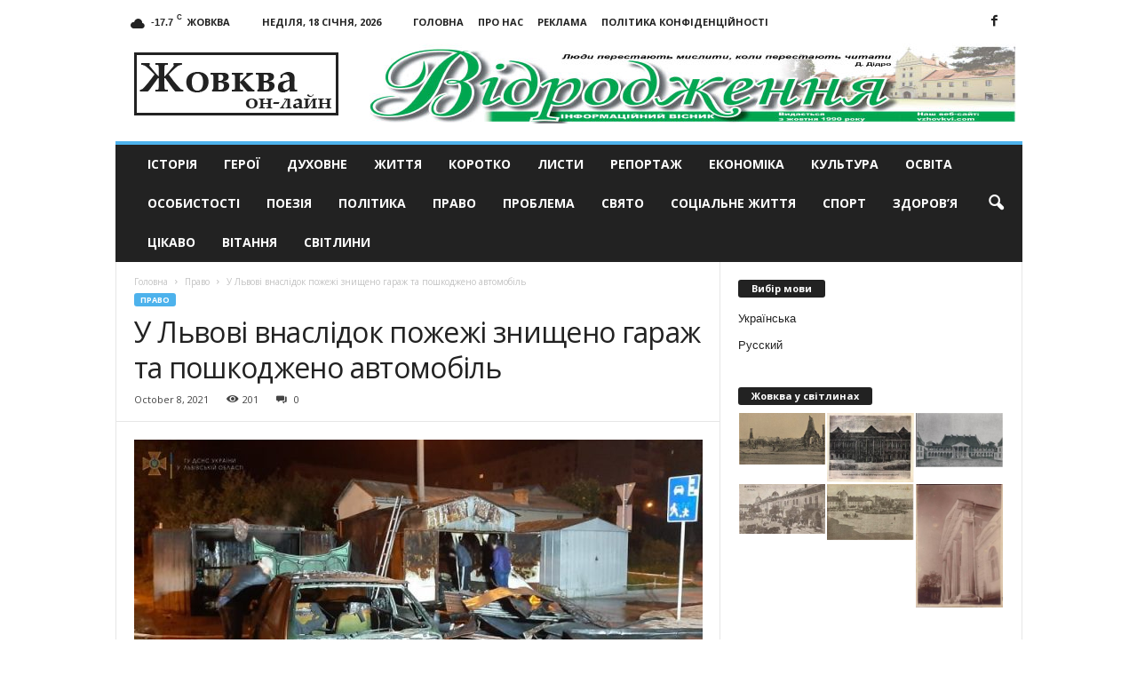

--- FILE ---
content_type: text/html; charset=UTF-8
request_url: https://vzhovkvi.com/police/u-lvovi-vnaslidok-pozhezhi-znyshcheno-harazh-ta-poshkodzheno-avtomobil.html
body_size: 18788
content:
<!doctype html >
<!--[if IE 8]>    <html class="ie8" lang="uk"> <![endif]-->
<!--[if IE 9]>    <html class="ie9" lang="uk"> <![endif]-->
<!--[if gt IE 8]><!--> <html lang="uk"> <!--<![endif]-->
<head>
    <title>У Львові внаслідок пожежі знищено гараж та пошкоджено автомобіль | Жовква он-лайн - актуальні новини</title>
    <meta charset="UTF-8" />
    <meta name="viewport" content="width=device-width, initial-scale=1.0">
    <meta name="google-site-verification" content="OtcI_4uCzehYe1RW0eh8VRy6ia1FYIc5iKEgTYBDy-4" />
	<meta name="yandex-verification" content="6e9b5832b73c3c1b" />
    <link rel="pingback" href="https://vzhovkvi.com/xmlrpc.php" />
    <script async src="https://www.googletagmanager.com/gtag/js?id=UA-29716792-12"></script>
    <script>
      window.dataLayer = window.dataLayer || [];
      function gtag(){dataLayer.push(arguments);}
      gtag('js', new Date());
    
      gtag('config', 'UA-29716792-12');
    </script>

    <meta name='robots' content='max-image-preview:large' />
	<style>img:is([sizes="auto" i], [sizes^="auto," i]) { contain-intrinsic-size: 3000px 1500px }</style>
	<meta property="og:image" content="https://vzhovkvi.com/wp-content/uploads/2021/10/244383778_4452347901513342_1855148251544299923_n.jpg" /><meta name="author" content="Марченко Ігор">
<link rel="icon" type="image/png" href="https://vzhovkvi.com/wp-content/uploads/2017/01/Untitled-1-300x266.jpg"><link rel='dns-prefetch' href='//fonts.googleapis.com' />
<link rel="alternate" type="application/rss+xml" title="Жовква он-лайн - актуальні новини &raquo; стрічка" href="https://vzhovkvi.com/feed" />
<link rel="alternate" type="application/rss+xml" title="Жовква он-лайн - актуальні новини &raquo; Канал коментарів" href="https://vzhovkvi.com/comments/feed" />
<script type="text/javascript">
/* <![CDATA[ */
window._wpemojiSettings = {"baseUrl":"https:\/\/s.w.org\/images\/core\/emoji\/16.0.1\/72x72\/","ext":".png","svgUrl":"https:\/\/s.w.org\/images\/core\/emoji\/16.0.1\/svg\/","svgExt":".svg","source":{"concatemoji":"https:\/\/vzhovkvi.com\/wp-includes\/js\/wp-emoji-release.min.js?ver=6.8.3"}};
/*! This file is auto-generated */
!function(s,n){var o,i,e;function c(e){try{var t={supportTests:e,timestamp:(new Date).valueOf()};sessionStorage.setItem(o,JSON.stringify(t))}catch(e){}}function p(e,t,n){e.clearRect(0,0,e.canvas.width,e.canvas.height),e.fillText(t,0,0);var t=new Uint32Array(e.getImageData(0,0,e.canvas.width,e.canvas.height).data),a=(e.clearRect(0,0,e.canvas.width,e.canvas.height),e.fillText(n,0,0),new Uint32Array(e.getImageData(0,0,e.canvas.width,e.canvas.height).data));return t.every(function(e,t){return e===a[t]})}function u(e,t){e.clearRect(0,0,e.canvas.width,e.canvas.height),e.fillText(t,0,0);for(var n=e.getImageData(16,16,1,1),a=0;a<n.data.length;a++)if(0!==n.data[a])return!1;return!0}function f(e,t,n,a){switch(t){case"flag":return n(e,"\ud83c\udff3\ufe0f\u200d\u26a7\ufe0f","\ud83c\udff3\ufe0f\u200b\u26a7\ufe0f")?!1:!n(e,"\ud83c\udde8\ud83c\uddf6","\ud83c\udde8\u200b\ud83c\uddf6")&&!n(e,"\ud83c\udff4\udb40\udc67\udb40\udc62\udb40\udc65\udb40\udc6e\udb40\udc67\udb40\udc7f","\ud83c\udff4\u200b\udb40\udc67\u200b\udb40\udc62\u200b\udb40\udc65\u200b\udb40\udc6e\u200b\udb40\udc67\u200b\udb40\udc7f");case"emoji":return!a(e,"\ud83e\udedf")}return!1}function g(e,t,n,a){var r="undefined"!=typeof WorkerGlobalScope&&self instanceof WorkerGlobalScope?new OffscreenCanvas(300,150):s.createElement("canvas"),o=r.getContext("2d",{willReadFrequently:!0}),i=(o.textBaseline="top",o.font="600 32px Arial",{});return e.forEach(function(e){i[e]=t(o,e,n,a)}),i}function t(e){var t=s.createElement("script");t.src=e,t.defer=!0,s.head.appendChild(t)}"undefined"!=typeof Promise&&(o="wpEmojiSettingsSupports",i=["flag","emoji"],n.supports={everything:!0,everythingExceptFlag:!0},e=new Promise(function(e){s.addEventListener("DOMContentLoaded",e,{once:!0})}),new Promise(function(t){var n=function(){try{var e=JSON.parse(sessionStorage.getItem(o));if("object"==typeof e&&"number"==typeof e.timestamp&&(new Date).valueOf()<e.timestamp+604800&&"object"==typeof e.supportTests)return e.supportTests}catch(e){}return null}();if(!n){if("undefined"!=typeof Worker&&"undefined"!=typeof OffscreenCanvas&&"undefined"!=typeof URL&&URL.createObjectURL&&"undefined"!=typeof Blob)try{var e="postMessage("+g.toString()+"("+[JSON.stringify(i),f.toString(),p.toString(),u.toString()].join(",")+"));",a=new Blob([e],{type:"text/javascript"}),r=new Worker(URL.createObjectURL(a),{name:"wpTestEmojiSupports"});return void(r.onmessage=function(e){c(n=e.data),r.terminate(),t(n)})}catch(e){}c(n=g(i,f,p,u))}t(n)}).then(function(e){for(var t in e)n.supports[t]=e[t],n.supports.everything=n.supports.everything&&n.supports[t],"flag"!==t&&(n.supports.everythingExceptFlag=n.supports.everythingExceptFlag&&n.supports[t]);n.supports.everythingExceptFlag=n.supports.everythingExceptFlag&&!n.supports.flag,n.DOMReady=!1,n.readyCallback=function(){n.DOMReady=!0}}).then(function(){return e}).then(function(){var e;n.supports.everything||(n.readyCallback(),(e=n.source||{}).concatemoji?t(e.concatemoji):e.wpemoji&&e.twemoji&&(t(e.twemoji),t(e.wpemoji)))}))}((window,document),window._wpemojiSettings);
/* ]]> */
</script>
<style id='wp-emoji-styles-inline-css' type='text/css'>

	img.wp-smiley, img.emoji {
		display: inline !important;
		border: none !important;
		box-shadow: none !important;
		height: 1em !important;
		width: 1em !important;
		margin: 0 0.07em !important;
		vertical-align: -0.1em !important;
		background: none !important;
		padding: 0 !important;
	}
</style>
<link rel='stylesheet' id='wp-block-library-css' href='https://vzhovkvi.com/wp-includes/css/dist/block-library/style.min.css?ver=6.8.3' type='text/css' media='all' />
<style id='classic-theme-styles-inline-css' type='text/css'>
/*! This file is auto-generated */
.wp-block-button__link{color:#fff;background-color:#32373c;border-radius:9999px;box-shadow:none;text-decoration:none;padding:calc(.667em + 2px) calc(1.333em + 2px);font-size:1.125em}.wp-block-file__button{background:#32373c;color:#fff;text-decoration:none}
</style>
<style id='global-styles-inline-css' type='text/css'>
:root{--wp--preset--aspect-ratio--square: 1;--wp--preset--aspect-ratio--4-3: 4/3;--wp--preset--aspect-ratio--3-4: 3/4;--wp--preset--aspect-ratio--3-2: 3/2;--wp--preset--aspect-ratio--2-3: 2/3;--wp--preset--aspect-ratio--16-9: 16/9;--wp--preset--aspect-ratio--9-16: 9/16;--wp--preset--color--black: #000000;--wp--preset--color--cyan-bluish-gray: #abb8c3;--wp--preset--color--white: #ffffff;--wp--preset--color--pale-pink: #f78da7;--wp--preset--color--vivid-red: #cf2e2e;--wp--preset--color--luminous-vivid-orange: #ff6900;--wp--preset--color--luminous-vivid-amber: #fcb900;--wp--preset--color--light-green-cyan: #7bdcb5;--wp--preset--color--vivid-green-cyan: #00d084;--wp--preset--color--pale-cyan-blue: #8ed1fc;--wp--preset--color--vivid-cyan-blue: #0693e3;--wp--preset--color--vivid-purple: #9b51e0;--wp--preset--gradient--vivid-cyan-blue-to-vivid-purple: linear-gradient(135deg,rgba(6,147,227,1) 0%,rgb(155,81,224) 100%);--wp--preset--gradient--light-green-cyan-to-vivid-green-cyan: linear-gradient(135deg,rgb(122,220,180) 0%,rgb(0,208,130) 100%);--wp--preset--gradient--luminous-vivid-amber-to-luminous-vivid-orange: linear-gradient(135deg,rgba(252,185,0,1) 0%,rgba(255,105,0,1) 100%);--wp--preset--gradient--luminous-vivid-orange-to-vivid-red: linear-gradient(135deg,rgba(255,105,0,1) 0%,rgb(207,46,46) 100%);--wp--preset--gradient--very-light-gray-to-cyan-bluish-gray: linear-gradient(135deg,rgb(238,238,238) 0%,rgb(169,184,195) 100%);--wp--preset--gradient--cool-to-warm-spectrum: linear-gradient(135deg,rgb(74,234,220) 0%,rgb(151,120,209) 20%,rgb(207,42,186) 40%,rgb(238,44,130) 60%,rgb(251,105,98) 80%,rgb(254,248,76) 100%);--wp--preset--gradient--blush-light-purple: linear-gradient(135deg,rgb(255,206,236) 0%,rgb(152,150,240) 100%);--wp--preset--gradient--blush-bordeaux: linear-gradient(135deg,rgb(254,205,165) 0%,rgb(254,45,45) 50%,rgb(107,0,62) 100%);--wp--preset--gradient--luminous-dusk: linear-gradient(135deg,rgb(255,203,112) 0%,rgb(199,81,192) 50%,rgb(65,88,208) 100%);--wp--preset--gradient--pale-ocean: linear-gradient(135deg,rgb(255,245,203) 0%,rgb(182,227,212) 50%,rgb(51,167,181) 100%);--wp--preset--gradient--electric-grass: linear-gradient(135deg,rgb(202,248,128) 0%,rgb(113,206,126) 100%);--wp--preset--gradient--midnight: linear-gradient(135deg,rgb(2,3,129) 0%,rgb(40,116,252) 100%);--wp--preset--font-size--small: 13px;--wp--preset--font-size--medium: 20px;--wp--preset--font-size--large: 36px;--wp--preset--font-size--x-large: 42px;--wp--preset--spacing--20: 0.44rem;--wp--preset--spacing--30: 0.67rem;--wp--preset--spacing--40: 1rem;--wp--preset--spacing--50: 1.5rem;--wp--preset--spacing--60: 2.25rem;--wp--preset--spacing--70: 3.38rem;--wp--preset--spacing--80: 5.06rem;--wp--preset--shadow--natural: 6px 6px 9px rgba(0, 0, 0, 0.2);--wp--preset--shadow--deep: 12px 12px 50px rgba(0, 0, 0, 0.4);--wp--preset--shadow--sharp: 6px 6px 0px rgba(0, 0, 0, 0.2);--wp--preset--shadow--outlined: 6px 6px 0px -3px rgba(255, 255, 255, 1), 6px 6px rgba(0, 0, 0, 1);--wp--preset--shadow--crisp: 6px 6px 0px rgba(0, 0, 0, 1);}:where(.is-layout-flex){gap: 0.5em;}:where(.is-layout-grid){gap: 0.5em;}body .is-layout-flex{display: flex;}.is-layout-flex{flex-wrap: wrap;align-items: center;}.is-layout-flex > :is(*, div){margin: 0;}body .is-layout-grid{display: grid;}.is-layout-grid > :is(*, div){margin: 0;}:where(.wp-block-columns.is-layout-flex){gap: 2em;}:where(.wp-block-columns.is-layout-grid){gap: 2em;}:where(.wp-block-post-template.is-layout-flex){gap: 1.25em;}:where(.wp-block-post-template.is-layout-grid){gap: 1.25em;}.has-black-color{color: var(--wp--preset--color--black) !important;}.has-cyan-bluish-gray-color{color: var(--wp--preset--color--cyan-bluish-gray) !important;}.has-white-color{color: var(--wp--preset--color--white) !important;}.has-pale-pink-color{color: var(--wp--preset--color--pale-pink) !important;}.has-vivid-red-color{color: var(--wp--preset--color--vivid-red) !important;}.has-luminous-vivid-orange-color{color: var(--wp--preset--color--luminous-vivid-orange) !important;}.has-luminous-vivid-amber-color{color: var(--wp--preset--color--luminous-vivid-amber) !important;}.has-light-green-cyan-color{color: var(--wp--preset--color--light-green-cyan) !important;}.has-vivid-green-cyan-color{color: var(--wp--preset--color--vivid-green-cyan) !important;}.has-pale-cyan-blue-color{color: var(--wp--preset--color--pale-cyan-blue) !important;}.has-vivid-cyan-blue-color{color: var(--wp--preset--color--vivid-cyan-blue) !important;}.has-vivid-purple-color{color: var(--wp--preset--color--vivid-purple) !important;}.has-black-background-color{background-color: var(--wp--preset--color--black) !important;}.has-cyan-bluish-gray-background-color{background-color: var(--wp--preset--color--cyan-bluish-gray) !important;}.has-white-background-color{background-color: var(--wp--preset--color--white) !important;}.has-pale-pink-background-color{background-color: var(--wp--preset--color--pale-pink) !important;}.has-vivid-red-background-color{background-color: var(--wp--preset--color--vivid-red) !important;}.has-luminous-vivid-orange-background-color{background-color: var(--wp--preset--color--luminous-vivid-orange) !important;}.has-luminous-vivid-amber-background-color{background-color: var(--wp--preset--color--luminous-vivid-amber) !important;}.has-light-green-cyan-background-color{background-color: var(--wp--preset--color--light-green-cyan) !important;}.has-vivid-green-cyan-background-color{background-color: var(--wp--preset--color--vivid-green-cyan) !important;}.has-pale-cyan-blue-background-color{background-color: var(--wp--preset--color--pale-cyan-blue) !important;}.has-vivid-cyan-blue-background-color{background-color: var(--wp--preset--color--vivid-cyan-blue) !important;}.has-vivid-purple-background-color{background-color: var(--wp--preset--color--vivid-purple) !important;}.has-black-border-color{border-color: var(--wp--preset--color--black) !important;}.has-cyan-bluish-gray-border-color{border-color: var(--wp--preset--color--cyan-bluish-gray) !important;}.has-white-border-color{border-color: var(--wp--preset--color--white) !important;}.has-pale-pink-border-color{border-color: var(--wp--preset--color--pale-pink) !important;}.has-vivid-red-border-color{border-color: var(--wp--preset--color--vivid-red) !important;}.has-luminous-vivid-orange-border-color{border-color: var(--wp--preset--color--luminous-vivid-orange) !important;}.has-luminous-vivid-amber-border-color{border-color: var(--wp--preset--color--luminous-vivid-amber) !important;}.has-light-green-cyan-border-color{border-color: var(--wp--preset--color--light-green-cyan) !important;}.has-vivid-green-cyan-border-color{border-color: var(--wp--preset--color--vivid-green-cyan) !important;}.has-pale-cyan-blue-border-color{border-color: var(--wp--preset--color--pale-cyan-blue) !important;}.has-vivid-cyan-blue-border-color{border-color: var(--wp--preset--color--vivid-cyan-blue) !important;}.has-vivid-purple-border-color{border-color: var(--wp--preset--color--vivid-purple) !important;}.has-vivid-cyan-blue-to-vivid-purple-gradient-background{background: var(--wp--preset--gradient--vivid-cyan-blue-to-vivid-purple) !important;}.has-light-green-cyan-to-vivid-green-cyan-gradient-background{background: var(--wp--preset--gradient--light-green-cyan-to-vivid-green-cyan) !important;}.has-luminous-vivid-amber-to-luminous-vivid-orange-gradient-background{background: var(--wp--preset--gradient--luminous-vivid-amber-to-luminous-vivid-orange) !important;}.has-luminous-vivid-orange-to-vivid-red-gradient-background{background: var(--wp--preset--gradient--luminous-vivid-orange-to-vivid-red) !important;}.has-very-light-gray-to-cyan-bluish-gray-gradient-background{background: var(--wp--preset--gradient--very-light-gray-to-cyan-bluish-gray) !important;}.has-cool-to-warm-spectrum-gradient-background{background: var(--wp--preset--gradient--cool-to-warm-spectrum) !important;}.has-blush-light-purple-gradient-background{background: var(--wp--preset--gradient--blush-light-purple) !important;}.has-blush-bordeaux-gradient-background{background: var(--wp--preset--gradient--blush-bordeaux) !important;}.has-luminous-dusk-gradient-background{background: var(--wp--preset--gradient--luminous-dusk) !important;}.has-pale-ocean-gradient-background{background: var(--wp--preset--gradient--pale-ocean) !important;}.has-electric-grass-gradient-background{background: var(--wp--preset--gradient--electric-grass) !important;}.has-midnight-gradient-background{background: var(--wp--preset--gradient--midnight) !important;}.has-small-font-size{font-size: var(--wp--preset--font-size--small) !important;}.has-medium-font-size{font-size: var(--wp--preset--font-size--medium) !important;}.has-large-font-size{font-size: var(--wp--preset--font-size--large) !important;}.has-x-large-font-size{font-size: var(--wp--preset--font-size--x-large) !important;}
:where(.wp-block-post-template.is-layout-flex){gap: 1.25em;}:where(.wp-block-post-template.is-layout-grid){gap: 1.25em;}
:where(.wp-block-columns.is-layout-flex){gap: 2em;}:where(.wp-block-columns.is-layout-grid){gap: 2em;}
:root :where(.wp-block-pullquote){font-size: 1.5em;line-height: 1.6;}
</style>
<link rel='stylesheet' id='google_font_open_sans-css' href='https://fonts.googleapis.com/css?family=Open+Sans%3A300%2C400%2C600%2C700&#038;ver=6.8.3' type='text/css' media='all' />
<link rel='stylesheet' id='google_font_roboto_cond-css' href='https://fonts.googleapis.com/css?family=Roboto%3A400%2C300%2C700%2C700italic%2C400italic%2C300italic&#038;ver=6.8.3' type='text/css' media='all' />
<link rel='stylesheet' id='js_composer_front-css' href='https://vzhovkvi.com/wp-content/plugins/js_composer/assets/css/js_composer.min.css?ver=8.0.1' type='text/css' media='all' />
<link rel='stylesheet' id='td-theme-css' href='https://vzhovkvi.com/wp-content/themes/Newsmag/style.css?ver=3.3' type='text/css' media='all' />
<script type="text/javascript" src="https://vzhovkvi.com/wp-includes/js/jquery/jquery.min.js?ver=3.7.1" id="jquery-core-js"></script>
<script type="text/javascript" src="https://vzhovkvi.com/wp-includes/js/jquery/jquery-migrate.min.js?ver=3.4.1" id="jquery-migrate-js"></script>
<script></script><link rel="https://api.w.org/" href="https://vzhovkvi.com/wp-json/" /><link rel="alternate" title="JSON" type="application/json" href="https://vzhovkvi.com/wp-json/wp/v2/posts/19683" /><link rel="EditURI" type="application/rsd+xml" title="RSD" href="https://vzhovkvi.com/xmlrpc.php?rsd" />
<meta name="generator" content="WordPress 6.8.3" />
<link rel="canonical" href="https://vzhovkvi.com/police/u-lvovi-vnaslidok-pozhezhi-znyshcheno-harazh-ta-poshkodzheno-avtomobil.html" />
<link rel='shortlink' href='https://vzhovkvi.com/?p=19683' />
<link rel="alternate" title="oEmbed (JSON)" type="application/json+oembed" href="https://vzhovkvi.com/wp-json/oembed/1.0/embed?url=https%3A%2F%2Fvzhovkvi.com%2Fpolice%2Fu-lvovi-vnaslidok-pozhezhi-znyshcheno-harazh-ta-poshkodzheno-avtomobil.html" />
<link rel="alternate" title="oEmbed (XML)" type="text/xml+oembed" href="https://vzhovkvi.com/wp-json/oembed/1.0/embed?url=https%3A%2F%2Fvzhovkvi.com%2Fpolice%2Fu-lvovi-vnaslidok-pozhezhi-znyshcheno-harazh-ta-poshkodzheno-avtomobil.html&#038;format=xml" />
<style type="text/css">
.qtranxs_flag_ua {background-image: url(https://vzhovkvi.com/wp-content/plugins/qtranslate-x/flags/ua.png); background-repeat: no-repeat;}
.qtranxs_flag_ru {background-image: url(https://vzhovkvi.com/wp-content/plugins/qtranslate-x/flags/ru.png); background-repeat: no-repeat;}
</style>
<link hreflang="uk" href="https://vzhovkvi.com/uk/police/u-lvovi-vnaslidok-pozhezhi-znyshcheno-harazh-ta-poshkodzheno-avtomobil.html" rel="alternate" />
<link hreflang="ru" href="https://vzhovkvi.com/ru/police/u-lvovi-vnaslidok-pozhezhi-znyshcheno-harazh-ta-poshkodzheno-avtomobil.html" rel="alternate" />
<link hreflang="x-default" href="https://vzhovkvi.com/police/u-lvovi-vnaslidok-pozhezhi-znyshcheno-harazh-ta-poshkodzheno-avtomobil.html" rel="alternate" />
<meta name="generator" content="qTranslate-X 3.4.6.8" />
<!--[if lt IE 9]><script src="https://html5shim.googlecode.com/svn/trunk/html5.js"></script><![endif]-->
    <meta name="generator" content="Powered by WPBakery Page Builder - drag and drop page builder for WordPress."/>

<!-- JS generated by theme -->

<script>
    
    

	    var tdBlocksArray = []; //here we store all the items for the current page

	    //td_block class - each ajax block uses a object of this class for requests
	    function tdBlock() {
		    this.id = '';
		    this.block_type = 1; //block type id (1-234 etc)
		    this.atts = '';
		    this.td_column_number = '';
		    this.td_current_page = 1; //
		    this.post_count = 0; //from wp
		    this.found_posts = 0; //from wp
		    this.max_num_pages = 0; //from wp
		    this.td_filter_value = ''; //current live filter value
		    this.is_ajax_running = false;
		    this.td_user_action = ''; // load more or infinite loader (used by the animation)
		    this.header_color = '';
		    this.ajax_pagination_infinite_stop = ''; //show load more at page x
	    }


        // td_js_generator - mini detector
        (function(){
            var htmlTag = document.getElementsByTagName("html")[0];

            if ( navigator.userAgent.indexOf("MSIE 10.0") > -1 ) {
                htmlTag.className += ' ie10';
            }

            if ( !!navigator.userAgent.match(/Trident.*rv\:11\./) ) {
                htmlTag.className += ' ie11';
            }

            if ( /(iPad|iPhone|iPod)/g.test(navigator.userAgent) ) {
                htmlTag.className += ' td-md-is-ios';
            }

            var user_agent = navigator.userAgent.toLowerCase();
            if ( user_agent.indexOf("android") > -1 ) {
                htmlTag.className += ' td-md-is-android';
            }

            if ( -1 !== navigator.userAgent.indexOf('Mac OS X')  ) {
                htmlTag.className += ' td-md-is-os-x';
            }

            if ( /chrom(e|ium)/.test(navigator.userAgent.toLowerCase()) ) {
               htmlTag.className += ' td-md-is-chrome';
            }

            if ( -1 !== navigator.userAgent.indexOf('Firefox') ) {
                htmlTag.className += ' td-md-is-firefox';
            }

            if ( -1 !== navigator.userAgent.indexOf('Safari') && -1 === navigator.userAgent.indexOf('Chrome') ) {
                htmlTag.className += ' td-md-is-safari';
            }

            if( -1 !== navigator.userAgent.indexOf('IEMobile') ){
                htmlTag.className += ' td-md-is-iemobile';
            }

        })();




        var tdLocalCache = {};

        ( function () {
            "use strict";

            tdLocalCache = {
                data: {},
                remove: function (resource_id) {
                    delete tdLocalCache.data[resource_id];
                },
                exist: function (resource_id) {
                    return tdLocalCache.data.hasOwnProperty(resource_id) && tdLocalCache.data[resource_id] !== null;
                },
                get: function (resource_id) {
                    return tdLocalCache.data[resource_id];
                },
                set: function (resource_id, cachedData) {
                    tdLocalCache.remove(resource_id);
                    tdLocalCache.data[resource_id] = cachedData;
                }
            };
        })();

    
    
var td_viewport_interval_list=[{"limitBottom":767,"sidebarWidth":251},{"limitBottom":1023,"sidebarWidth":339}];
var td_animation_stack_effect="type0";
var tds_animation_stack=true;
var td_animation_stack_specific_selectors=".entry-thumb, img";
var td_animation_stack_general_selectors=".td-animation-stack img, .post img";
var td_ajax_url="https:\/\/vzhovkvi.com\/wp-admin\/admin-ajax.php?td_theme_name=Newsmag&v=3.3";
var td_get_template_directory_uri="https:\/\/vzhovkvi.com\/wp-content\/themes\/Newsmag";
var tds_snap_menu="smart_snap_always";
var tds_logo_on_sticky="show";
var tds_header_style="";
var td_please_wait="\u0411\u0443\u0434\u044c-\u043b\u0430\u0441\u043a\u0430, \u0437\u0430\u0447\u0435\u043a\u0430\u0439\u0442\u0435";
var td_email_user_pass_incorrect="User or password incorrect!";
var td_email_user_incorrect="Email or username incorrect!";
var td_email_incorrect="Email incorrect!";
var tds_more_articles_on_post_enable="";
var tds_more_articles_on_post_time_to_wait="";
var tds_more_articles_on_post_pages_distance_from_top=0;
var tds_theme_color_site_wide="#4db2ec";
var tds_smart_sidebar="enabled";
var tdThemeName="Newsmag";
var td_magnific_popup_translation_tPrev="\u041f\u043e\u043f\u0435\u0440\u0435\u0434\u043d\u0456 (\u0441\u0442\u0440\u0456\u043b\u043a\u0430 \u0432\u043b\u0456\u0432\u043e)";
var td_magnific_popup_translation_tNext="\u0414\u0430\u043b\u0456 (\u0441\u0442\u0440\u0456\u043b\u043a\u0430 \u0432\u043f\u0440\u0430\u0432\u043e)";
var td_magnific_popup_translation_tCounter="%curr% \u0437 %total%";
var td_magnific_popup_translation_ajax_tError="\u0412\u043c\u0456\u0441\u0442 \u0437 %url% \u043d\u0435 \u043c\u043e\u0436\u043b\u0438\u0432\u043e \u0437\u0430\u0432\u0430\u043d\u0442\u0430\u0436\u0438\u0442\u0438";
var td_magnific_popup_translation_image_tError="\u0417\u043e\u0431\u0440\u0430\u0436\u0435\u043d\u043d\u044f #%curr% \u043d\u0435 \u043c\u043e\u0436\u0435 \u0431\u0443\u0442\u0438 \u0437\u0430\u0432\u0430\u043d\u0442\u0430\u0436\u0435\u043d\u0438\u0439.";
var td_ad_background_click_link="";
var td_ad_background_click_target="";
</script>


<!-- Header style compiled by theme -->

<style>
    
.td-pb-row [class*="td-pb-span"],
    .td-pb-border-top,
    .page-template-page-title-sidebar-php .td-page-content > .wpb_row:first-child,
    .td-post-sharing,
    .td-post-content,
    .td-post-next-prev,
    .author-box-wrap,
    .td-comments-title-wrap,
    .comment-list,
    .comment-respond,
    .td-post-template-5 header,
    .td-container,
    .wpb_content_element,
    .wpb_column,
    .wpb_row,
    .white-menu .td-header-container .td-header-main-menu,
    .td-post-template-1 .td-post-content,
    .td-post-template-4 .td-post-sharing-top,
    .td-header-style-6 .td-header-header .td-make-full,
    #disqus_thread,
    .page-template-page-pagebuilder-title-php .td-page-content > .wpb_row:first-child,
    .td-footer-container:before {
        border-color: #e6e6e6;
    }
    .td-top-border {
        border-color: #e6e6e6 !important;
    }
    .td-container-border:after,
    .td-next-prev-separator,
    .td-pb-row .wpb_column:before,
    .td-container-border:before,
    .td-main-content:before,
    .td-main-sidebar:before,
    .td-pb-row .td-pb-span4:nth-of-type(3):after,
    .td-pb-row .td-pb-span4:nth-last-of-type(3):after {
    	background-color: #e6e6e6;
    }
    @media (max-width: 767px) {
    	.white-menu .td-header-main-menu {
      		border-color: #e6e6e6;
      	}
    }
</style>

<noscript><style> .wpb_animate_when_almost_visible { opacity: 1; }</style></noscript></head>

<body class="wp-singular post-template-default single single-post postid-19683 single-format-standard wp-theme-Newsmag u-lvovi-vnaslidok-pozhezhi-znyshcheno-harazh-ta-poshkodzheno-avtomobil wpb-js-composer js-comp-ver-8.0.1 vc_responsive td-animation-stack-type0 td-full-layout" itemscope="itemscope" itemtype="https://schema.org/WebPage">

        <div class="td-scroll-up"><i class="td-icon-menu-up"></i></div>

    <div class="td-menu-background"></div>
<div id="td-mobile-nav">
    <div class="td-mobile-container">
        <!-- mobile menu top section -->
        <div class="td-menu-socials-wrap">
            <!-- socials -->
            <div class="td-menu-socials">
                
        <span class="td-social-icon-wrap">
            <a target="_blank" href="https://www.facebook.com/Новини-Жовкви-та-Львова-Газета-Відродження-501728319849276/" title="Facebook">
                <i class="td-icon-font td-icon-facebook"></i>
            </a>
        </span>            </div>
            <!-- close button -->
            <div class="td-mobile-close">
                <a href="#"><i class="td-icon-close-mobile"></i></a>
            </div>
        </div>

        <!-- login section -->
        
        <!-- menu section -->
        <div class="td-mobile-content">
            <div class="menu-td-demo-top-menu-container"><ul id="menu-td-demo-top-menu" class="td-mobile-main-menu"><li id="menu-item-2835" class="menu-item menu-item-type-taxonomy menu-item-object-category menu-item-first menu-item-2835"><a href="https://vzhovkvi.com/istoriya">Історія</a></li>
<li id="menu-item-2837" class="menu-item menu-item-type-taxonomy menu-item-object-category menu-item-2837"><a href="https://vzhovkvi.com/konkursy">Герої</a></li>
<li id="menu-item-2838" class="menu-item menu-item-type-taxonomy menu-item-object-category menu-item-2838"><a href="https://vzhovkvi.com/duhovne">Духовне</a></li>
<li id="menu-item-2839" class="menu-item menu-item-type-taxonomy menu-item-object-category menu-item-2839"><a href="https://vzhovkvi.com/gytja">Життя</a></li>
<li id="menu-item-2841" class="menu-item menu-item-type-taxonomy menu-item-object-category menu-item-2841"><a href="https://vzhovkvi.com/korotko">Коротко</a></li>
<li id="menu-item-2842" class="menu-item menu-item-type-taxonomy menu-item-object-category menu-item-2842"><a href="https://vzhovkvi.com/lysty">Листи</a></li>
<li id="menu-item-2843" class="menu-item menu-item-type-taxonomy menu-item-object-category menu-item-2843"><a href="https://vzhovkvi.com/intervu">Репортаж</a></li>
<li id="menu-item-2844" class="menu-item menu-item-type-taxonomy menu-item-object-category menu-item-2844"><a href="https://vzhovkvi.com/economika">Економіка</a></li>
<li id="menu-item-2845" class="menu-item menu-item-type-taxonomy menu-item-object-category menu-item-2845"><a href="https://vzhovkvi.com/kultura">Культура</a></li>
<li id="menu-item-2846" class="menu-item menu-item-type-taxonomy menu-item-object-category menu-item-2846"><a href="https://vzhovkvi.com/osvita">Освіта</a></li>
<li id="menu-item-2847" class="menu-item menu-item-type-taxonomy menu-item-object-category menu-item-2847"><a href="https://vzhovkvi.com/video">Особистості</a></li>
<li id="menu-item-2848" class="menu-item menu-item-type-taxonomy menu-item-object-category menu-item-2848"><a href="https://vzhovkvi.com/poezija">Поезія</a></li>
<li id="menu-item-2849" class="menu-item menu-item-type-taxonomy menu-item-object-category menu-item-2849"><a href="https://vzhovkvi.com/polityka">Політика</a></li>
<li id="menu-item-2850" class="menu-item menu-item-type-taxonomy menu-item-object-category current-post-ancestor current-menu-parent current-post-parent menu-item-2850"><a href="https://vzhovkvi.com/police">Право</a></li>
<li id="menu-item-2851" class="menu-item menu-item-type-taxonomy menu-item-object-category menu-item-2851"><a href="https://vzhovkvi.com/pogoda-zhovkva">Проблема</a></li>
<li id="menu-item-2852" class="menu-item menu-item-type-taxonomy menu-item-object-category menu-item-2852"><a href="https://vzhovkvi.com/svjato">Свято</a></li>
<li id="menu-item-2853" class="menu-item menu-item-type-taxonomy menu-item-object-category menu-item-2853"><a href="https://vzhovkvi.com/socialnegyt">Соціальне життя</a></li>
<li id="menu-item-2854" class="menu-item menu-item-type-taxonomy menu-item-object-category menu-item-2854"><a href="https://vzhovkvi.com/sport">Спорт</a></li>
<li id="menu-item-5378" class="menu-item menu-item-type-taxonomy menu-item-object-category menu-item-5378"><a href="https://vzhovkvi.com/zdorovya">Здоров&#8217;я</a></li>
<li id="menu-item-2855" class="menu-item menu-item-type-taxonomy menu-item-object-category menu-item-2855"><a href="https://vzhovkvi.com/cikavo">Цікаво</a></li>
<li id="menu-item-7901" class="menu-item menu-item-type-taxonomy menu-item-object-category menu-item-7901"><a href="https://vzhovkvi.com/vitannya">Вітання</a></li>
<li id="menu-item-15307" class="menu-item menu-item-type-taxonomy menu-item-object-category menu-item-15307"><a href="https://vzhovkvi.com/svitlyny">Світлини</a></li>
</ul></div>        </div>
    </div>

    <!-- register/login section -->
    </div>    <div class="td-search-background"></div>
<div class="td-search-wrap-mob">
	<div class="td-drop-down-search" aria-labelledby="td-header-search-button">
		<form method="get" class="td-search-form" action="https://vzhovkvi.com/">
			<!-- close button -->
			<div class="td-search-close">
				<a href="#"><i class="td-icon-close-mobile"></i></a>
			</div>
			<div role="search" class="td-search-input">
				<span>Пошук</span>
				<input id="td-header-search-mob" type="text" value="" name="s" autocomplete="off" />
			</div>
		</form>
		<div id="td-aj-search-mob"></div>
	</div>
</div>

    <div id="td-outer-wrap">
    
        <div class="td-outer-container">
        
            <!--
Header style 1
-->

<div class="td-header-container td-header-wrap td-header-style-1">
    <div class="td-header-row td-header-top-menu">
        
    <div class="td-top-bar-container top-bar-style-1">
        <div class="td-header-sp-top-menu">

    <!-- td weather source: cache -->		<div class="td-weather-top-widget" id="td_top_weather_uid">
			<i class="td-icons scattered-clouds-n"></i>
			<div class="td-weather-now" data-block-uid="td_top_weather_uid">
				<span class="td-big-degrees">-17.7</span>
				<span class="td-weather-unit">C</span>
			</div>
			<div class="td-weather-header">
				<div class="td-weather-city">Жовква</div>
			</div>
		</div>
		        <div class="td_data_time">
            <div >

                Неділя, 18 Січня, 2026
            </div>
        </div>
    <div class="menu-top-container"><ul id="menu-td-demo-header-menu" class="top-header-menu"><li id="menu-item-2862" class="menu-item menu-item-type-post_type menu-item-object-page menu-item-home menu-item-first td-menu-item td-normal-menu menu-item-2862"><a href="https://vzhovkvi.com/">Головна</a></li>
<li id="menu-item-2861" class="menu-item menu-item-type-post_type menu-item-object-page td-menu-item td-normal-menu menu-item-2861"><a href="https://vzhovkvi.com/pro-nas">Про нас</a></li>
<li id="menu-item-2860" class="menu-item menu-item-type-post_type menu-item-object-page td-menu-item td-normal-menu menu-item-2860"><a href="https://vzhovkvi.com/reklama">Реклама</a></li>
<li id="menu-item-30709" class="menu-item menu-item-type-post_type menu-item-object-page td-menu-item td-normal-menu menu-item-30709"><a href="https://vzhovkvi.com/polityka-konfidentsiynosti">Політика конфіденційності</a></li>
</ul></div></div>            <div class="td-header-sp-top-widget">
        
        <span class="td-social-icon-wrap">
            <a target="_blank" href="https://www.facebook.com/Новини-Жовкви-та-Львова-Газета-Відродження-501728319849276/" title="Facebook">
                <i class="td-icon-font td-icon-facebook"></i>
            </a>
        </span>    </div>
        </div>

<!-- LOGIN MODAL -->

                <div  id="login-form" class="white-popup-block mfp-hide mfp-with-anim">
                    <div class="td-login-wrap">
                        <a href="#" class="td-back-button"><i class="td-icon-modal-back"></i></a>
                        <div id="td-login-div" class="td-login-form-div td-display-block">
                            <div class="td-login-panel-title">Sign in</div>
                            <div class="td-login-panel-descr">Welcome! Log into your account</div>
                            <div class="td_display_err"></div>
                            <div class="td-login-inputs"><input class="td-login-input" type="text" name="login_email" id="login_email" value="" required><label>your username</label></div>
	                        <div class="td-login-inputs"><input class="td-login-input" type="password" name="login_pass" id="login_pass" value="" required><label>your password</label></div>
                            <input type="button" name="login_button" id="login_button" class="wpb_button btn td-login-button" value="Login">
                            <div class="td-login-info-text"><a href="#" id="forgot-pass-link">Forgot your password? Get help</a></div>
                            
                        </div>

                        

                         <div id="td-forgot-pass-div" class="td-login-form-div td-display-none">
                            <div class="td-login-panel-title">Password recovery</div>
                            <div class="td-login-panel-descr">Recover your password</div>
                            <div class="td_display_err"></div>
                            <div class="td-login-inputs"><input class="td-login-input" type="text" name="forgot_email" id="forgot_email" value="" required><label>your email</label></div>
                            <input type="button" name="forgot_button" id="forgot_button" class="wpb_button btn td-login-button" value="Send My Password">
                            <div class="td-login-info-text">A password will be e-mailed to you.</div>
                        </div>
                    </div>
                </div>
                    </div>

    <div class="td-header-row td-header-header">
        <div class="td-header-sp-logo">
                    <a class="td-main-logo" href="https://vzhovkvi.com/">
            <img class="td-retina-data" data-retina="https://vzhovkvi.com/wp-content/uploads/2017/01/logo_retina-1-300x99.png" src="https://vzhovkvi.com/wp-content/uploads/2017/01/logo_normal-1.png" alt=""/>
            <span class="td-visual-hidden">Жовква он-лайн &#8211; актуальні новини</span>
        </a>
            </div>
        <div class="td-header-sp-rec">
            
<div class="td-header-ad-wrap  td-ad-m td-ad-tp td-ad-p">
    <div class="td-a-rec td-a-rec-id-header  "><div class="td-all-devices"><a href="#"><img src="https://vzhovkvi.com/wp-content/uploads/2019/10/logotop.jpg"/></a></div></div>

</div>        </div>
    </div>

    <div class="td-header-menu-wrap">
        <div class="td-header-row td-header-border td-header-main-menu">
            <div id="td-header-menu" role="navigation">
    <div id="td-top-mobile-toggle"><a href="#"><i class="td-icon-font td-icon-mobile"></i></a></div>
    <div class="td-main-menu-logo td-logo-in-header">
        	<a class="td-mobile-logo td-sticky-mobile" href="https://vzhovkvi.com/">
		<img class="td-retina-data" data-retina="https://vzhovkvi.com/wp-content/uploads/2017/01/logo_retina_mobile-1-300x117.png" src="https://vzhovkvi.com/wp-content/uploads/2017/01/logo_normal_mobile-1.png" alt=""/>
	</a>
		<a class="td-header-logo td-sticky-mobile" href="https://vzhovkvi.com/">
		<img class="td-retina-data" data-retina="https://vzhovkvi.com/wp-content/uploads/2017/01/logo_retina-1-300x99.png" src="https://vzhovkvi.com/wp-content/uploads/2017/01/logo_normal-1.png" alt=""/>
	</a>
	    </div>
    <div class="menu-td-demo-top-menu-container"><ul id="menu-td-demo-top-menu-1" class="sf-menu"><li class="menu-item menu-item-type-taxonomy menu-item-object-category menu-item-first td-menu-item td-normal-menu menu-item-2835"><a href="https://vzhovkvi.com/istoriya">Історія</a></li>
<li class="menu-item menu-item-type-taxonomy menu-item-object-category td-menu-item td-normal-menu menu-item-2837"><a href="https://vzhovkvi.com/konkursy">Герої</a></li>
<li class="menu-item menu-item-type-taxonomy menu-item-object-category td-menu-item td-normal-menu menu-item-2838"><a href="https://vzhovkvi.com/duhovne">Духовне</a></li>
<li class="menu-item menu-item-type-taxonomy menu-item-object-category td-menu-item td-normal-menu menu-item-2839"><a href="https://vzhovkvi.com/gytja">Життя</a></li>
<li class="menu-item menu-item-type-taxonomy menu-item-object-category td-menu-item td-normal-menu menu-item-2841"><a href="https://vzhovkvi.com/korotko">Коротко</a></li>
<li class="menu-item menu-item-type-taxonomy menu-item-object-category td-menu-item td-normal-menu menu-item-2842"><a href="https://vzhovkvi.com/lysty">Листи</a></li>
<li class="menu-item menu-item-type-taxonomy menu-item-object-category td-menu-item td-normal-menu menu-item-2843"><a href="https://vzhovkvi.com/intervu">Репортаж</a></li>
<li class="menu-item menu-item-type-taxonomy menu-item-object-category td-menu-item td-normal-menu menu-item-2844"><a href="https://vzhovkvi.com/economika">Економіка</a></li>
<li class="menu-item menu-item-type-taxonomy menu-item-object-category td-menu-item td-normal-menu menu-item-2845"><a href="https://vzhovkvi.com/kultura">Культура</a></li>
<li class="menu-item menu-item-type-taxonomy menu-item-object-category td-menu-item td-normal-menu menu-item-2846"><a href="https://vzhovkvi.com/osvita">Освіта</a></li>
<li class="menu-item menu-item-type-taxonomy menu-item-object-category td-menu-item td-normal-menu menu-item-2847"><a href="https://vzhovkvi.com/video">Особистості</a></li>
<li class="menu-item menu-item-type-taxonomy menu-item-object-category td-menu-item td-normal-menu menu-item-2848"><a href="https://vzhovkvi.com/poezija">Поезія</a></li>
<li class="menu-item menu-item-type-taxonomy menu-item-object-category td-menu-item td-normal-menu menu-item-2849"><a href="https://vzhovkvi.com/polityka">Політика</a></li>
<li class="menu-item menu-item-type-taxonomy menu-item-object-category current-post-ancestor current-menu-parent current-post-parent td-menu-item td-normal-menu menu-item-2850"><a href="https://vzhovkvi.com/police">Право</a></li>
<li class="menu-item menu-item-type-taxonomy menu-item-object-category td-menu-item td-normal-menu menu-item-2851"><a href="https://vzhovkvi.com/pogoda-zhovkva">Проблема</a></li>
<li class="menu-item menu-item-type-taxonomy menu-item-object-category td-menu-item td-normal-menu menu-item-2852"><a href="https://vzhovkvi.com/svjato">Свято</a></li>
<li class="menu-item menu-item-type-taxonomy menu-item-object-category td-menu-item td-normal-menu menu-item-2853"><a href="https://vzhovkvi.com/socialnegyt">Соціальне життя</a></li>
<li class="menu-item menu-item-type-taxonomy menu-item-object-category td-menu-item td-normal-menu menu-item-2854"><a href="https://vzhovkvi.com/sport">Спорт</a></li>
<li class="menu-item menu-item-type-taxonomy menu-item-object-category td-menu-item td-normal-menu menu-item-5378"><a href="https://vzhovkvi.com/zdorovya">Здоров&#8217;я</a></li>
<li class="menu-item menu-item-type-taxonomy menu-item-object-category td-menu-item td-normal-menu menu-item-2855"><a href="https://vzhovkvi.com/cikavo">Цікаво</a></li>
<li class="menu-item menu-item-type-taxonomy menu-item-object-category td-menu-item td-normal-menu menu-item-7901"><a href="https://vzhovkvi.com/vitannya">Вітання</a></li>
<li class="menu-item menu-item-type-taxonomy menu-item-object-category td-menu-item td-normal-menu menu-item-15307"><a href="https://vzhovkvi.com/svitlyny">Світлини</a></li>
</ul></div></div>

<div class="td-search-wrapper">
    <div id="td-top-search">
        <!-- Search -->
        <div class="header-search-wrap">
            <div class="dropdown header-search">
                <a id="td-header-search-button" href="#" role="button" class="dropdown-toggle " data-toggle="dropdown"><i class="td-icon-search"></i></a>
                <a id="td-header-search-button-mob" href="#" role="button" class="dropdown-toggle " data-toggle="dropdown"><i class="td-icon-search"></i></a>
            </div>
        </div>
    </div>
</div>

<div class="header-search-wrap">
	<div class="dropdown header-search">
		<div class="td-drop-down-search" aria-labelledby="td-header-search-button">
			<form method="get" class="td-search-form" action="https://vzhovkvi.com/">
				<div role="search" class="td-head-form-search-wrap">
					<input class="needsclick" id="td-header-search" type="text" value="" name="s" autocomplete="off" /><input class="wpb_button wpb_btn-inverse btn" type="submit" id="td-header-search-top" value="Пошук" />
				</div>
			</form>
			<div id="td-aj-search"></div>
		</div>
	</div>
</div>        </div>
    </div>
</div>
    <div class="td-container td-post-template-default">
        <div class="td-container-border">
            <div class="td-pb-row">
                                            <div class="td-pb-span8 td-main-content" role="main">
                                <div class="td-ss-main-content">
                                    

    <article id="post-19683" class="post-19683 post type-post status-publish format-standard has-post-thumbnail hentry category-police" itemscope itemtype="https://schema.org/Article">
        <div class="td-post-header td-pb-padding-side">
            <div class="entry-crumbs" itemscope itemtype="http://schema.org/BreadcrumbList"><span class="td-bred-first"><a href="https://vzhovkvi.com/">Головна</a></span> <i class="td-icon-right td-bread-sep"></i> <span itemscope itemprop="itemListElement" itemtype="http://schema.org/ListItem">
                               <a title="Переглянути всі публікації в Право" class="entry-crumb" itemscope itemprop="item" itemtype="http://schema.org/Thing" href="https://vzhovkvi.com/police">
                                  <span itemprop="name">Право</span>    </a>    <meta itemprop="position" content = "1"></span> <i class="td-icon-right td-bread-sep td-bred-no-url-last"></i> <span class="td-bred-no-url-last">У Львові внаслідок пожежі знищено гараж та пошкоджено автомобіль</span></div>
            <ul class="td-category"><li class="entry-category"><a  href="https://vzhovkvi.com/police">Право</a></li></ul>
            <header>
                <h1 class="entry-title">У Львові внаслідок пожежі знищено гараж та пошкоджено автомобіль</h1>

                

                <div class="meta-info">

                                        <span class="td-post-date"><time class="entry-date updated td-module-date" datetime="2021-10-08T10:11:11+00:00" >October 8, 2021</time></span>                    <div class="td-post-views"><i class="td-icon-views"></i><span class="td-nr-views-19683">200</span></div>                    <div class="td-post-comments"><a href="https://vzhovkvi.com/police/u-lvovi-vnaslidok-pozhezhi-znyshcheno-harazh-ta-poshkodzheno-avtomobil.html#respond"><i class="td-icon-comments"></i>0</a></div>                </div>
            </header>


        </div>

        

        <div class="td-post-content td-pb-padding-side">

        <div class="td-post-featured-image"><a href="https://vzhovkvi.com/wp-content/uploads/2021/10/244383778_4452347901513342_1855148251544299923_n.jpg" data-caption=""><img width="640" height="295" class="entry-thumb td-modal-image" src="https://vzhovkvi.com/wp-content/uploads/2021/10/244383778_4452347901513342_1855148251544299923_n-640x295.jpg" srcset="https://vzhovkvi.com/wp-content/uploads/2021/10/244383778_4452347901513342_1855148251544299923_n-640x295.jpg 640w, https://vzhovkvi.com/wp-content/uploads/2021/10/244383778_4452347901513342_1855148251544299923_n-300x138.jpg 300w, https://vzhovkvi.com/wp-content/uploads/2021/10/244383778_4452347901513342_1855148251544299923_n-768x354.jpg 768w, https://vzhovkvi.com/wp-content/uploads/2021/10/244383778_4452347901513342_1855148251544299923_n-681x314.jpg 681w, https://vzhovkvi.com/wp-content/uploads/2021/10/244383778_4452347901513342_1855148251544299923_n.jpg 800w" sizes="(max-width: 640px) 100vw, 640px" alt="" title="244383778_4452347901513342_1855148251544299923_n"/></a></div>
        <div class="o9v6fnle cxmmr5t8 oygrvhab hcukyx3x c1et5uql ii04i59q">
<h2 dir="auto">8 жовтня о 05:01 до Служби порятунку “101” надійшло повідомлення про пожежу в м. Львові на вул. Селянська, 12. Пожежа виникла в металевому гаражі, розміром 10×3 м.</h2>
<div dir="auto">До місця виклику виїхали рятувальники 3-ої державної пожежно-рятувальної частини м. Львова.</div>
<div dir="auto">На момент прибуття пожежних підрозділів до місця виклику, гараж вже був охоплений вогнем. Складність пожежі полягала в загрозі перекидання вогню на сусідні гаражі. Крім того, стало відомо, що в одному з гаражів знаходиться автомобіль. Тож, відкривши гараж, вогнеборці відкотили автомобіль з небезпечного місця.</div>
<div dir="auto">Пожежу вдалось локалізувати о 05:34 та ліквідувати о 05:45. Внаслідок пожежі вогнем знищено гараж повністю. Також, в сусідньому гаражі вогонь встиг пошкодити стіни на площі 10 кв.м та кузов автомобіля «Таврія» на площі 3 кв.м.</div>
</div>
<div class="o9v6fnle cxmmr5t8 oygrvhab hcukyx3x c1et5uql ii04i59q">
<div dir="auto">До ліквідації пожежі залучили 6 чоловік особового складу та 2 одиниці спецтехніки.</div>
</div>
<div class="o9v6fnle cxmmr5t8 oygrvhab hcukyx3x c1et5uql ii04i59q">
<div dir="auto">Внаслідок пожежі ніхто не постраждав. Обставини події та причина виникнення пожежі встановлюються.</div>
</div>

 <!-- A generated by theme --> 

<script async src="//pagead2.googlesyndication.com/pagead/js/adsbygoogle.js"></script><div class="td-g-rec td-g-rec-id-content_bottom ">
<script type="text/javascript">
var td_screen_width = document.body.clientWidth;

                    if ( td_screen_width >= 1024 ) {
                        /* large monitors */
                        document.write('<span class="td-adspot-title">На замітку</span><ins class="adsbygoogle" style="display:inline-block;width:468px;height:60px" data-ad-client="ca-pub-7902354993906533" data-ad-slot="4536236500"></ins>');
                        (adsbygoogle = window.adsbygoogle || []).push({});
                    }
            
                    if ( td_screen_width >= 768  && td_screen_width < 1024 ) {
                        /* portrait tablets */
                        document.write('<span class="td-adspot-title">На замітку</span><ins class="adsbygoogle" style="display:inline-block;width:468px;height:60px" data-ad-client="ca-pub-7902354993906533" data-ad-slot="4536236500"></ins>');
                        (adsbygoogle = window.adsbygoogle || []).push({});
                    }
                
                    if ( td_screen_width < 768 ) {
                        /* Phones */
                        document.write('<span class="td-adspot-title">На замітку</span><ins class="adsbygoogle" style="display:inline-block;width:300px;height:250px" data-ad-client="ca-pub-7902354993906533" data-ad-slot="4536236500"></ins>');
                        (adsbygoogle = window.adsbygoogle || []).push({});
                    }
                </script>
</div>

 <!-- end A --> 

        </div>


        <footer>
                        
            <div class="td-post-source-tags td-pb-padding-side">
                                            </div>

                        <div class="td-block-row td-post-next-prev"><div class="td-block-span6 td-post-prev-post"><div class="td-post-next-prev-content"><span>Попередні публікації</span><a href="https://vzhovkvi.com/polityka/31-jovtnia-y-lvivskii-oblasti-vidbydytsia-pozachergovi-ta-promijni-miscevi-vibori.html">31 жовтня у Львівській області відбудуться позачергові та проміжні місцеві вибори</a></div></div><div class="td-next-prev-separator"></div><div class="td-block-span6 td-post-next-post"><div class="td-post-next-prev-content"><span>Наступна публікація</span><a href="https://vzhovkvi.com/police/poblizy-lvova-vnaslidok-naizdy-shvidkoi-dopomogi-travmovanii-pishohid-pravoohoronci-vstanovluut-obstavini-podii.html">Поблизу Львова внаслідок наїзду «швидкої допомоги» травмований пішохід – правоохоронці встановлюють обставини події</a></div></div></div>            <div class="td-author-name vcard author" style="display: none"><span class="fn"><a href="https://vzhovkvi.com/author/zhovkvanews">Марченко Ігор</a></span></div>	        <span style="display: none;" itemprop="author" itemscope itemtype="https://schema.org/Person"><meta itemprop="name" content="Марченко Ігор"></span><meta itemprop="datePublished" content="2021-10-08T10:11:11+00:00"><meta itemprop="dateModified" content="2021-10-08T10:10:32+00:00"><meta itemscope itemprop="mainEntityOfPage" itemType="https://schema.org/WebPage" itemid="https://vzhovkvi.com/police/u-lvovi-vnaslidok-pozhezhi-znyshcheno-harazh-ta-poshkodzheno-avtomobil.html"/><span style="display: none;" itemprop="publisher" itemscope itemtype="https://schema.org/Organization"><span style="display: none;" itemprop="logo" itemscope itemtype="https://schema.org/ImageObject"><meta itemprop="url" content="https://vzhovkvi.com/wp-content/uploads/2017/01/logo_normal-1.png"></span><meta itemprop="name" content="Жовква он-лайн - актуальні новини"></span><meta itemprop="headline " content="У Львові внаслідок пожежі знищено гараж та пошкоджено автомобіль"><span style="display: none;" itemprop="image" itemscope itemtype="https://schema.org/ImageObject"><meta itemprop="url" content="https://vzhovkvi.com/wp-content/uploads/2021/10/244383778_4452347901513342_1855148251544299923_n.jpg"><meta itemprop="width" content="800"><meta itemprop="height" content="369"></span>        </footer>

    </article> <!-- /.post -->

    <script>var block_td_uid_3_696c4de8a0664 = new tdBlock();
block_td_uid_3_696c4de8a0664.id = "td_uid_3_696c4de8a0664";
block_td_uid_3_696c4de8a0664.atts = '{"limit":3,"sort":"","post_ids":"","tag_slug":"","autors_id":"","installed_post_types":"","category_id":"","category_ids":"","custom_title":"","custom_url":"","show_child_cat":"","sub_cat_ajax":"","ajax_pagination":"next_prev","header_color":"","header_text_color":"","ajax_pagination_infinite_stop":"","td_column_number":3,"td_ajax_preloading":"","td_ajax_filter_type":"td_custom_related","td_ajax_filter_ids":"","td_filter_default_txt":"\u0412\u0441\u0456","color_preset":"","border_top":"","class":"td_uid_3_696c4de8a0664_rand","el_class":"","offset":"","css":"","tdc_css":"","tdc_css_class":"td_uid_3_696c4de8a0664_rand","live_filter":"cur_post_same_categories","live_filter_cur_post_id":19683,"live_filter_cur_post_author":"1"}';
block_td_uid_3_696c4de8a0664.td_column_number = "3";
block_td_uid_3_696c4de8a0664.block_type = "td_block_related_posts";
block_td_uid_3_696c4de8a0664.post_count = "3";
block_td_uid_3_696c4de8a0664.found_posts = "2606";
block_td_uid_3_696c4de8a0664.header_color = "";
block_td_uid_3_696c4de8a0664.ajax_pagination_infinite_stop = "";
block_td_uid_3_696c4de8a0664.max_num_pages = "869";
tdBlocksArray.push(block_td_uid_3_696c4de8a0664);
</script><div class="td_block_wrap td_block_related_posts td_uid_3_696c4de8a0664_rand td_with_ajax_pagination td-pb-border-top"  data-td-block-uid="td_uid_3_696c4de8a0664" ><h4 class="td-related-title"><a id="td_uid_4_696c4de8a89b1" class="td-related-left td-cur-simple-item" data-td_filter_value="" data-td_block_id="td_uid_3_696c4de8a0664" href="#">ПОВ'ЯЗАНІ СТАТТІ</a><a id="td_uid_5_696c4de8a89b7" class="td-related-right" data-td_filter_value="td_related_more_from_author" data-td_block_id="td_uid_3_696c4de8a0664" href="#">БІЛЬШЕ ВІД АВТОРА</a></h4><div id=td_uid_3_696c4de8a0664 class="td_block_inner">

	<div class="td-related-row">

	<div class="td-related-span4">

        <div class="td_module_related_posts td-animation-stack td_mod_related_posts">
            <div class="td-module-image">
                <div class="td-module-thumb"><a href="https://vzhovkvi.com/police/zlochynna-hrupa-na-lvivshchyni-zavdala-zbytkiv-pid-chas-remontu-dytsadka-4-mln-hryven.html" rel="bookmark" title="Злочинна група на Львівщині завдала збитків під час ремонту дитсадка 4 млн гривень"><img width="238" height="178" class="entry-thumb" src="https://vzhovkvi.com/wp-content/uploads/2026/01/rec8sdFFPklWUjgR6file-238x178.jpeg" srcset="https://vzhovkvi.com/wp-content/uploads/2026/01/rec8sdFFPklWUjgR6file-238x178.jpeg 238w, https://vzhovkvi.com/wp-content/uploads/2026/01/rec8sdFFPklWUjgR6file-80x60.jpeg 80w, https://vzhovkvi.com/wp-content/uploads/2026/01/rec8sdFFPklWUjgR6file-100x75.jpeg 100w, https://vzhovkvi.com/wp-content/uploads/2026/01/rec8sdFFPklWUjgR6file-180x135.jpeg 180w" sizes="(max-width: 238px) 100vw, 238px" alt="" title="Злочинна група на Львівщині завдала збитків під час ремонту дитсадка 4 млн гривень"/></a></div>                <a href="https://vzhovkvi.com/police" class="td-post-category">Право</a>            </div>
            <div class="item-details">
                <h3 class="entry-title td-module-title"><a href="https://vzhovkvi.com/police/zlochynna-hrupa-na-lvivshchyni-zavdala-zbytkiv-pid-chas-remontu-dytsadka-4-mln-hryven.html" rel="bookmark" title="Злочинна група на Львівщині завдала збитків під час ремонту дитсадка 4 млн гривень">Злочинна група на Львівщині завдала збитків під час ремонту дитсадка 4 млн гривень</a></h3>            </div>
        </div>
        
	</div> <!-- ./td-related-span4 -->

	<div class="td-related-span4">

        <div class="td_module_related_posts td-animation-stack td_mod_related_posts">
            <div class="td-module-image">
                <div class="td-module-thumb"><a href="https://vzhovkvi.com/police/advokatku-ta-posadovtsia-sudytymut-za-khabar-u-6-700-dolariv.html" rel="bookmark" title="Адвокатку та посадовця судитимуть за хабар у 6 700 доларів"><img width="238" height="178" class="entry-thumb" src="https://vzhovkvi.com/wp-content/uploads/2026/01/recA47MCRSd3zhUEGfile-238x178.jpeg" srcset="https://vzhovkvi.com/wp-content/uploads/2026/01/recA47MCRSd3zhUEGfile-238x178.jpeg 238w, https://vzhovkvi.com/wp-content/uploads/2026/01/recA47MCRSd3zhUEGfile-80x60.jpeg 80w, https://vzhovkvi.com/wp-content/uploads/2026/01/recA47MCRSd3zhUEGfile-100x75.jpeg 100w, https://vzhovkvi.com/wp-content/uploads/2026/01/recA47MCRSd3zhUEGfile-180x135.jpeg 180w" sizes="(max-width: 238px) 100vw, 238px" alt="" title="Адвокатку та посадовця судитимуть за хабар у 6 700 доларів"/></a></div>                <a href="https://vzhovkvi.com/police" class="td-post-category">Право</a>            </div>
            <div class="item-details">
                <h3 class="entry-title td-module-title"><a href="https://vzhovkvi.com/police/advokatku-ta-posadovtsia-sudytymut-za-khabar-u-6-700-dolariv.html" rel="bookmark" title="Адвокатку та посадовця судитимуть за хабар у 6 700 доларів">Адвокатку та посадовця судитимуть за хабар у 6 700 доларів</a></h3>            </div>
        </div>
        
	</div> <!-- ./td-related-span4 -->

	<div class="td-related-span4">

        <div class="td_module_related_posts td-animation-stack td_mod_related_posts">
            <div class="td-module-image">
                <div class="td-module-thumb"><a href="https://vzhovkvi.com/police/sudytymut-posadovtsia-za-nezakonni-vyrubky-na-lvivshchyni.html" rel="bookmark" title="Судитимуть посадовця за незаконні вирубки на Львівщині"><img width="238" height="178" class="entry-thumb" src="https://vzhovkvi.com/wp-content/uploads/2026/01/receiapyFZL2ogqjzfile-238x178.jpeg" srcset="https://vzhovkvi.com/wp-content/uploads/2026/01/receiapyFZL2ogqjzfile-238x178.jpeg 238w, https://vzhovkvi.com/wp-content/uploads/2026/01/receiapyFZL2ogqjzfile-80x60.jpeg 80w, https://vzhovkvi.com/wp-content/uploads/2026/01/receiapyFZL2ogqjzfile-100x75.jpeg 100w, https://vzhovkvi.com/wp-content/uploads/2026/01/receiapyFZL2ogqjzfile-180x135.jpeg 180w" sizes="(max-width: 238px) 100vw, 238px" alt="" title="Судитимуть посадовця за незаконні вирубки на Львівщині"/></a></div>                <a href="https://vzhovkvi.com/police" class="td-post-category">Право</a>            </div>
            <div class="item-details">
                <h3 class="entry-title td-module-title"><a href="https://vzhovkvi.com/police/sudytymut-posadovtsia-za-nezakonni-vyrubky-na-lvivshchyni.html" rel="bookmark" title="Судитимуть посадовця за незаконні вирубки на Львівщині">Судитимуть посадовця за незаконні вирубки на Львівщині</a></h3>            </div>
        </div>
        
	</div> <!-- ./td-related-span4 --></div><!--./row-fluid--></div><div class="td-next-prev-wrap"><a href="#" class="td-ajax-prev-page ajax-page-disabled" id="prev-page-td_uid_3_696c4de8a0664" data-td_block_id="td_uid_3_696c4de8a0664"><i class="td-icon-font td-icon-menu-left"></i></a><a href="#"  class="td-ajax-next-page" id="next-page-td_uid_3_696c4de8a0664" data-td_block_id="td_uid_3_696c4de8a0664"><i class="td-icon-font td-icon-menu-right"></i></a></div></div> <!-- ./block -->
                                </div>
                            </div>
                            <div class="td-pb-span4 td-main-sidebar" role="complementary">
                                <div class="td-ss-main-sidebar">
                                    <aside class="widget qtranxs_widget"><div class="block-title"><span>Вибір мови</span></div>
<ul class="language-chooser language-chooser-text qtranxs_language_chooser" id="qtranslate-3-chooser">
<li class="lang-uk active"><a href="https://vzhovkvi.com/uk/police/u-lvovi-vnaslidok-pozhezhi-znyshcheno-harazh-ta-poshkodzheno-avtomobil.html" hreflang="uk" title="Українська (uk)" class="qtranxs_text qtranxs_text_uk"><span>Українська</span></a></li>
<li class="lang-ru"><a href="https://vzhovkvi.com/ru/police/u-lvovi-vnaslidok-pozhezhi-znyshcheno-harazh-ta-poshkodzheno-avtomobil.html" hreflang="ru" title="Русский (ru)" class="qtranxs_text qtranxs_text_ru"><span>Русский</span></a></li>
</ul><div class="qtranxs_widget_end"></div>
</aside><aside class="widget widget_media_gallery"><div class="block-title"><span>Жовква у світлинах</span></div><div id='gallery-1' class='gallery galleryid-19683 gallery-columns-3 gallery-size-medium'><figure class='gallery-item'>
			<div class='gallery-icon landscape'>
				<a href='https://vzhovkvi.com/wp-content/uploads/2020/01/ZHovkva-1914-1915.jpg'><img width="300" height="177" src="https://vzhovkvi.com/wp-content/uploads/2020/01/ZHovkva-1914-1915-300x177.jpg" class="attachment-medium size-medium" alt="" aria-describedby="gallery-1-15334" decoding="async" fetchpriority="high" srcset="https://vzhovkvi.com/wp-content/uploads/2020/01/ZHovkva-1914-1915-300x177.jpg 300w, https://vzhovkvi.com/wp-content/uploads/2020/01/ZHovkva-1914-1915-768x453.jpg 768w, https://vzhovkvi.com/wp-content/uploads/2020/01/ZHovkva-1914-1915-712x420.jpg 712w, https://vzhovkvi.com/wp-content/uploads/2020/01/ZHovkva-1914-1915-640x377.jpg 640w, https://vzhovkvi.com/wp-content/uploads/2020/01/ZHovkva-1914-1915-681x400.jpg 681w, https://vzhovkvi.com/wp-content/uploads/2020/01/ZHovkva-1914-1915.jpg 980w" sizes="(max-width: 300px) 100vw, 300px" /></a>
			</div>
				<figcaption class='wp-caption-text gallery-caption' id='gallery-1-15334'>
				Жовква 1914-1915 рік
				</figcaption></figure><figure class='gallery-item'>
			<div class='gallery-icon landscape'>
				<a href='https://vzhovkvi.com/wp-content/uploads/2020/01/zamok-u-zhovkvi.jpg'><img width="300" height="238" src="https://vzhovkvi.com/wp-content/uploads/2020/01/zamok-u-zhovkvi-300x238.jpg" class="attachment-medium size-medium" alt="" aria-describedby="gallery-1-15294" decoding="async" srcset="https://vzhovkvi.com/wp-content/uploads/2020/01/zamok-u-zhovkvi-300x238.jpg 300w, https://vzhovkvi.com/wp-content/uploads/2020/01/zamok-u-zhovkvi-529x420.jpg 529w, https://vzhovkvi.com/wp-content/uploads/2020/01/zamok-u-zhovkvi.jpg 545w" sizes="(max-width: 300px) 100vw, 300px" /></a>
			</div>
				<figcaption class='wp-caption-text gallery-caption' id='gallery-1-15294'>
				Жовківський замок &#8211; 1847 рік
				</figcaption></figure><figure class='gallery-item'>
			<div class='gallery-icon landscape'>
				<a href='https://vzhovkvi.com/wp-content/uploads/2020/01/zamok-zhovkva.jpg'><img width="300" height="186" src="https://vzhovkvi.com/wp-content/uploads/2020/01/zamok-zhovkva-300x186.jpg" class="attachment-medium size-medium" alt="" aria-describedby="gallery-1-15293" decoding="async" srcset="https://vzhovkvi.com/wp-content/uploads/2020/01/zamok-zhovkva-300x186.jpg 300w, https://vzhovkvi.com/wp-content/uploads/2020/01/zamok-zhovkva.jpg 589w" sizes="(max-width: 300px) 100vw, 300px" /></a>
			</div>
				<figcaption class='wp-caption-text gallery-caption' id='gallery-1-15293'>
				Жовківський замок
				</figcaption></figure><figure class='gallery-item'>
			<div class='gallery-icon landscape'>
				<a href='https://vzhovkvi.com/wp-content/uploads/2020/01/zhovkivs-kyy-rynok.jpg'><img width="300" height="172" src="https://vzhovkvi.com/wp-content/uploads/2020/01/zhovkivs-kyy-rynok-300x172.jpg" class="attachment-medium size-medium" alt="" aria-describedby="gallery-1-15292" decoding="async" loading="lazy" srcset="https://vzhovkvi.com/wp-content/uploads/2020/01/zhovkivs-kyy-rynok-300x172.jpg 300w, https://vzhovkvi.com/wp-content/uploads/2020/01/zhovkivs-kyy-rynok.jpg 505w" sizes="auto, (max-width: 300px) 100vw, 300px" /></a>
			</div>
				<figcaption class='wp-caption-text gallery-caption' id='gallery-1-15292'>
				Ринок, м.Жовква
				</figcaption></figure><figure class='gallery-item'>
			<div class='gallery-icon landscape'>
				<a href='https://vzhovkvi.com/wp-content/uploads/2020/01/zhovkva-korolivs-kyy-zamok.jpg'><img width="300" height="194" src="https://vzhovkvi.com/wp-content/uploads/2020/01/zhovkva-korolivs-kyy-zamok-300x194.jpg" class="attachment-medium size-medium" alt="" aria-describedby="gallery-1-15291" decoding="async" loading="lazy" srcset="https://vzhovkvi.com/wp-content/uploads/2020/01/zhovkva-korolivs-kyy-zamok-300x194.jpg 300w, https://vzhovkvi.com/wp-content/uploads/2020/01/zhovkva-korolivs-kyy-zamok-341x220.jpg 341w, https://vzhovkvi.com/wp-content/uploads/2020/01/zhovkva-korolivs-kyy-zamok-537x349.jpg 537w, https://vzhovkvi.com/wp-content/uploads/2020/01/zhovkva-korolivs-kyy-zamok.jpg 541w" sizes="auto, (max-width: 300px) 100vw, 300px" /></a>
			</div>
				<figcaption class='wp-caption-text gallery-caption' id='gallery-1-15291'>
				Королівський ринок у м.Жовква
				</figcaption></figure><figure class='gallery-item'>
			<div class='gallery-icon portrait'>
				<a href='https://vzhovkvi.com/wp-content/uploads/2020/01/zhovkva.jpg'><img width="211" height="300" src="https://vzhovkvi.com/wp-content/uploads/2020/01/zhovkva-211x300.jpg" class="attachment-medium size-medium" alt="" aria-describedby="gallery-1-15289" decoding="async" loading="lazy" srcset="https://vzhovkvi.com/wp-content/uploads/2020/01/zhovkva-211x300.jpg 211w, https://vzhovkvi.com/wp-content/uploads/2020/01/zhovkva-295x420.jpg 295w, https://vzhovkvi.com/wp-content/uploads/2020/01/zhovkva.jpg 543w" sizes="auto, (max-width: 211px) 100vw, 211px" /></a>
			</div>
				<figcaption class='wp-caption-text gallery-caption' id='gallery-1-15289'>
				Жовква
				</figcaption></figure>
		</div>
</aside>
		<aside class="widget widget_recent_entries">
		<div class="block-title"><span>Останні новини</span></div>
		<ul>
											<li>
					<a href="https://vzhovkvi.com/lysty/dtp-na-lvivshchyni-avtobus-viden-kyiv-z-ikhav-z-dorohy.html">ДТП на Львівщині: автобус &#8220;Відень-Київ&#8221; з&#8217;їхав з дороги</a>
									</li>
											<li>
					<a href="https://vzhovkvi.com/economika/na-lvivshchyni-vykryto-kontrabandu-elektroniky-na-35-mln-hrn.html">На Львівщині викрито контрабанду електроніки на 35 млн грн</a>
									</li>
											<li>
					<a href="https://vzhovkvi.com/lysty/u-lvovi-planuiut-oblashtuvaty-smuhy-dlia-hromadskoho-transportu.html">У Львові планують облаштувати смуги для громадського транспорту</a>
									</li>
											<li>
					<a href="https://vzhovkvi.com/fotogal/u-lvovi-vidkryiut-novyy-lodovyy-maydanchyk-hakivka.html">У Львові відкриють новий льодовий майданчик «Гаківка»</a>
									</li>
											<li>
					<a href="https://vzhovkvi.com/osvita/lvivska-ova-rekomenduiu-obmezhennia-zovnishnoho-osvitlennia-ta-ochnoho-navchannia.html">Львівська ОВА рекомендую обмеження зовнішнього освітлення та очного навчання</a>
									</li>
					</ul>

		</aside><aside class="widget_text widget widget_custom_html"><div class="block-title"><span>Реклама</span></div><div class="textwidget custom-html-widget"><script async src="https://pagead2.googlesyndication.com/pagead/js/adsbygoogle.js"></script>
<ins class="adsbygoogle"
     style="display:block"
     data-ad-client="ca-pub-7902354993906533"
     data-ad-slot="7449009446"
     data-ad-format="auto"
     data-full-width-responsive="true"></ins>
<script>
     (adsbygoogle = window.adsbygoogle || []).push({});
</script></div></aside><aside class="widget widget_text">			<div class="textwidget"><div id="SinoptikInformer" style="width:240px;" class="SinoptikInformer type1c1"><div class="siHeader"><div class="siLh"><div class="siMh"><a onmousedown="siClickCount();" class="siLogo" href="https://ua.sinoptik.ua/" target="_blank" rel="nofollow" title="Погода"> </a>Погода <span id="siHeader"></span></div></div></div><div class="siBody"><a onmousedown="siClickCount();" href="https://ua.sinoptik.ua/погода-львів" title="Погода у Львові" target="_blank"><div class="siCity"><div class="siCityName"><span>Львів</span></div><div id="siCont0" class="siBodyContent"><div class="siLeft"><div class="siTerm"></div><div class="siT" id="siT0"></div><div id="weatherIco0"></div></div><div class="siInf"><p>вологість: <span id="vl0"></span></p><p>тиск: <span id="dav0"></span></p><p>вітер: <span id="wind0"></span></p></div></div></div></a><div class="siLinks">Погода на 10 днів від <a href="https://ua.sinoptik.ua/погода-львів/10-днів" title="Погода на 10 днів" target="_blank" onmousedown="siClickCount();">sinoptik.ua</a></div></div><div class="siFooter"><div class="siLf"><div class="siMf"></div></div></div></div><script type="text/javascript" charset="UTF-8" src="//sinoptik.ua/informers_js.php?title=4&amp;wind=3&amp;cities=303014487&amp;lang=ua"></script></div>
		</aside><aside class="widget_text widget widget_custom_html"><div class="block-title"><span>Реклама</span></div><div class="textwidget custom-html-widget"><script async src="https://pagead2.googlesyndication.com/pagead/js/adsbygoogle.js"></script>
<ins class="adsbygoogle"
     style="display:block"
     data-ad-client="ca-pub-7902354993906533"
     data-ad-slot="2253480945"
     data-ad-format="auto"
     data-full-width-responsive="true"></ins>
<script>
     (adsbygoogle = window.adsbygoogle || []).push({});
</script></div></aside>                                </div>
                            </div>
                                    </div> <!-- /.td-pb-row -->
        </div>
    </div> <!-- /.td-container -->

    <!-- Instagram -->
			


    <!-- Footer -->
    <div class="td-footer-container td-container">

    <div class="td-pb-row">
        <div class="td-pb-span12">
                    </div>
    </div>

    <div class="td-pb-row">
        <div class="td-pb-span4">
            <div class="td-footer-info td-pb-padding-side"><div class="footer-logo-wrap"><a href="https://vzhovkvi.com/"><img class="td-retina-data" src="https://vzhovkvi.com/wp-content/uploads/2017/01/logo_normal_mobile-2.png" data-retina="https://vzhovkvi.com/wp-content/uploads/2017/01/logo_retina_mobile-2-300x117.png" alt="" title=""/></a></div><div class="footer-text-wrap">© Жовква онлайн - актуальні новини Жовківщини та регіону. При повному або частковому копіювання матеріалів відкрите для пошукових систем посилання обов'язкове! <div class="footer-email-wrap">Зконтактуйтеся з нами: <a href="mailto:vzhovkvi@gmail.com">vzhovkvi@gmail.com</a></div></div><div class="footer-social-wrap td-social-style2"></div></div>        </div>

        <div class="td-pb-span4">
            <div class="td_block_wrap td_block_7 td_uid_8_696c4de8acc87_rand"  data-td-block-uid="td_uid_8_696c4de8acc87" ><script>var block_td_uid_8_696c4de8acc87 = new tdBlock();
block_td_uid_8_696c4de8acc87.id = "td_uid_8_696c4de8acc87";
block_td_uid_8_696c4de8acc87.atts = '{"limit":3,"sort":"","post_ids":"","tag_slug":"","autors_id":"","installed_post_types":"","category_id":"","category_ids":"","custom_title":"\u0429\u0415 \u0411\u0406\u041b\u042c\u0428\u0415 \u041d\u041e\u0412\u0418\u041d","custom_url":"","show_child_cat":"","sub_cat_ajax":"","ajax_pagination":"","header_color":"","header_text_color":"","ajax_pagination_infinite_stop":"","td_column_number":1,"td_ajax_preloading":"","td_ajax_filter_type":"","td_ajax_filter_ids":"","td_filter_default_txt":"\u0412\u0441\u0456","color_preset":"","border_top":"no_border_top","class":"td_uid_8_696c4de8acc87_rand","el_class":"","offset":"","css":"","tdc_css":"","tdc_css_class":"td_uid_8_696c4de8acc87_rand","live_filter":"","live_filter_cur_post_id":"","live_filter_cur_post_author":""}';
block_td_uid_8_696c4de8acc87.td_column_number = "1";
block_td_uid_8_696c4de8acc87.block_type = "td_block_7";
block_td_uid_8_696c4de8acc87.post_count = "3";
block_td_uid_8_696c4de8acc87.found_posts = "14318";
block_td_uid_8_696c4de8acc87.header_color = "";
block_td_uid_8_696c4de8acc87.ajax_pagination_infinite_stop = "";
block_td_uid_8_696c4de8acc87.max_num_pages = "4773";
tdBlocksArray.push(block_td_uid_8_696c4de8acc87);
</script><h4 class="block-title"><span>ЩЕ БІЛЬШЕ НОВИН</span></h4><div id=td_uid_8_696c4de8acc87 class="td_block_inner">

	<div class="td-block-span12">

        <div class="td_module_6 td_module_wrap td-animation-stack">

        <div class="td-module-thumb"><a href="https://vzhovkvi.com/lysty/dtp-na-lvivshchyni-avtobus-viden-kyiv-z-ikhav-z-dorohy.html" rel="bookmark" title="ДТП на Львівщині: автобус &#8220;Відень-Київ&#8221; з&#8217;їхав з дороги"><img width="100" height="75" class="entry-thumb" src="https://vzhovkvi.com/wp-content/uploads/2026/01/recWVjpgRRNWnUqORfile-100x75.jpeg" srcset="https://vzhovkvi.com/wp-content/uploads/2026/01/recWVjpgRRNWnUqORfile-100x75.jpeg 100w, https://vzhovkvi.com/wp-content/uploads/2026/01/recWVjpgRRNWnUqORfile-80x60.jpeg 80w, https://vzhovkvi.com/wp-content/uploads/2026/01/recWVjpgRRNWnUqORfile-180x135.jpeg 180w, https://vzhovkvi.com/wp-content/uploads/2026/01/recWVjpgRRNWnUqORfile-238x178.jpeg 238w" sizes="(max-width: 100px) 100vw, 100px" alt="" title="ДТП на Львівщині: автобус &#8220;Відень-Київ&#8221; з&#8217;їхав з дороги"/></a></div>
        <div class="item-details">
            <h3 class="entry-title td-module-title"><a href="https://vzhovkvi.com/lysty/dtp-na-lvivshchyni-avtobus-viden-kyiv-z-ikhav-z-dorohy.html" rel="bookmark" title="ДТП на Львівщині: автобус &#8220;Відень-Київ&#8221; з&#8217;їхав з дороги">ДТП на Львівщині: автобус &#8220;Відень-Київ&#8221; з&#8217;їхав з дороги</a></h3>            <div class="meta-info">
                                                <span class="td-post-date"><time class="entry-date updated td-module-date" datetime="2026-01-17T17:20:28+00:00" >January 17, 2026</time></span>                            </div>
        </div>

        </div>

        
	</div> <!-- ./td-block-span12 -->

	<div class="td-block-span12">

        <div class="td_module_6 td_module_wrap td-animation-stack">

        <div class="td-module-thumb"><a href="https://vzhovkvi.com/economika/na-lvivshchyni-vykryto-kontrabandu-elektroniky-na-35-mln-hrn.html" rel="bookmark" title="На Львівщині викрито контрабанду електроніки на 35 млн грн"><img width="100" height="75" class="entry-thumb" src="https://vzhovkvi.com/wp-content/uploads/2026/01/recTap9KrviSgOV2jfile-100x75.jpeg" srcset="https://vzhovkvi.com/wp-content/uploads/2026/01/recTap9KrviSgOV2jfile-100x75.jpeg 100w, https://vzhovkvi.com/wp-content/uploads/2026/01/recTap9KrviSgOV2jfile-80x60.jpeg 80w, https://vzhovkvi.com/wp-content/uploads/2026/01/recTap9KrviSgOV2jfile-180x135.jpeg 180w, https://vzhovkvi.com/wp-content/uploads/2026/01/recTap9KrviSgOV2jfile-238x178.jpeg 238w" sizes="(max-width: 100px) 100vw, 100px" alt="" title="На Львівщині викрито контрабанду електроніки на 35 млн грн"/></a></div>
        <div class="item-details">
            <h3 class="entry-title td-module-title"><a href="https://vzhovkvi.com/economika/na-lvivshchyni-vykryto-kontrabandu-elektroniky-na-35-mln-hrn.html" rel="bookmark" title="На Львівщині викрито контрабанду електроніки на 35 млн грн">На Львівщині викрито контрабанду електроніки на 35 млн грн</a></h3>            <div class="meta-info">
                                                <span class="td-post-date"><time class="entry-date updated td-module-date" datetime="2026-01-17T17:00:31+00:00" >January 17, 2026</time></span>                            </div>
        </div>

        </div>

        
	</div> <!-- ./td-block-span12 -->

	<div class="td-block-span12">

        <div class="td_module_6 td_module_wrap td-animation-stack">

        <div class="td-module-thumb"><a href="https://vzhovkvi.com/lysty/u-lvovi-planuiut-oblashtuvaty-smuhy-dlia-hromadskoho-transportu.html" rel="bookmark" title="У Львові планують облаштувати смуги для громадського транспорту"><img width="100" height="75" class="entry-thumb" src="https://vzhovkvi.com/wp-content/uploads/2026/01/reclT4mmhAIp4SXEzfile-100x75.jpeg" srcset="https://vzhovkvi.com/wp-content/uploads/2026/01/reclT4mmhAIp4SXEzfile-100x75.jpeg 100w, https://vzhovkvi.com/wp-content/uploads/2026/01/reclT4mmhAIp4SXEzfile-80x60.jpeg 80w, https://vzhovkvi.com/wp-content/uploads/2026/01/reclT4mmhAIp4SXEzfile-180x135.jpeg 180w, https://vzhovkvi.com/wp-content/uploads/2026/01/reclT4mmhAIp4SXEzfile-238x178.jpeg 238w" sizes="(max-width: 100px) 100vw, 100px" alt="" title="У Львові планують облаштувати смуги для громадського транспорту"/></a></div>
        <div class="item-details">
            <h3 class="entry-title td-module-title"><a href="https://vzhovkvi.com/lysty/u-lvovi-planuiut-oblashtuvaty-smuhy-dlia-hromadskoho-transportu.html" rel="bookmark" title="У Львові планують облаштувати смуги для громадського транспорту">У Львові планують облаштувати смуги для громадського транспорту</a></h3>            <div class="meta-info">
                                                <span class="td-post-date"><time class="entry-date updated td-module-date" datetime="2026-01-17T16:40:29+00:00" >January 17, 2026</time></span>                            </div>
        </div>

        </div>

        
	</div> <!-- ./td-block-span12 --></div></div> <!-- ./block -->        </div>

        <div class="td-pb-span4">
            <div class="td_block_wrap td_block_popular_categories td_uid_9_696c4de8d4faf_rand widget widget_categories td-pb-border-top"  data-td-block-uid="td_uid_9_696c4de8d4faf" ><h4 class="block-title"><span>ПОПУЛЯРНА КАТЕГОРІЯ</span></h4><ul class="td-pb-padding-side"><li><a href="https://vzhovkvi.com/police">Право<span class="td-cat-no">2609</span></a></li><li><a href="https://vzhovkvi.com/cikavo">Цікаво<span class="td-cat-no">2060</span></a></li><li><a href="https://vzhovkvi.com/lysty">Листи<span class="td-cat-no">1679</span></a></li><li><a href="https://vzhovkvi.com/economika">Економіка<span class="td-cat-no">1346</span></a></li><li><a href="https://vzhovkvi.com/kultura">Культура<span class="td-cat-no">906</span></a></li><li><a href="https://vzhovkvi.com/polityka">Політика<span class="td-cat-no">756</span></a></li><li><a href="https://vzhovkvi.com/fotogal">АТО<span class="td-cat-no">722</span></a></li></ul></div> <!-- ./block -->        </div>
    </div>
</div>


    <!-- Sub Footer -->
    
</div><!--close td-outer-container-->

</div><!--close td-outer-wrap-->

<script type="speculationrules">
{"prefetch":[{"source":"document","where":{"and":[{"href_matches":"\/*"},{"not":{"href_matches":["\/wp-*.php","\/wp-admin\/*","\/wp-content\/uploads\/*","\/wp-content\/*","\/wp-content\/plugins\/*","\/wp-content\/themes\/Newsmag\/*","\/*\\?(.+)"]}},{"not":{"selector_matches":"a[rel~=\"nofollow\"]"}},{"not":{"selector_matches":".no-prefetch, .no-prefetch a"}}]},"eagerness":"conservative"}]}
</script>


    <!--

        Theme: Newsmag by tagDiv 2016
        Version: 3.3 (rara)
        Deploy mode: deploy
        
        uid: 696c4de907804
    -->

    <script type="text/javascript" src="https://vzhovkvi.com/wp-content/themes/Newsmag/js/tagdiv_theme.js?ver=3.3" id="td-site-js"></script>
<script type="text/javascript" src="https://vzhovkvi.com/wp-includes/js/comment-reply.min.js?ver=6.8.3" id="comment-reply-js" async="async" data-wp-strategy="async"></script>
<script></script>
<!-- JS generated by theme -->

<script>
    

			
				jQuery().ready(function () {
					tdWeather.addItem({"block_uid":"td_top_weather_uid","location":"\u0416\u043e\u0432\u043a\u0432\u0430","api_location":"Zhovkva","api_language":"uk","today_icon":"scattered-clouds-n","today_icon_text":"\u0443\u0440\u0438\u0432\u0447\u0430\u0441\u0442\u0456 \u0445\u043c\u0430\u0440\u0438","today_temp":[-17.699999999999999,0.20000000000000001],"today_humidity":97,"today_wind_speed":[2.2000000000000002,1.3999999999999999],"today_min":[-17.699999999999999,0.20000000000000001],"today_max":[-17.699999999999999,0.20000000000000001],"today_clouds":29,"current_unit":0,"forecast":[{"timestamp":1768816800,"day_temp":[-5,23],"day_name":"\u041f\u043d","owm_day_index":1},{"timestamp":1768903200,"day_temp":[-2,28],"day_name":"\u0412\u0442","owm_day_index":2},{"timestamp":1768989600,"day_temp":[-5,23],"day_name":"\u0421\u0440","owm_day_index":3},{"timestamp":1769076000,"day_temp":[-10,14],"day_name":"\u0427\u0442","owm_day_index":4},{"timestamp":1769162400,"day_temp":[-14,7],"day_name":"\u041f\u0442","owm_day_index":5}],"api_key":"17aa0dd026f22e09f52ad000002991c6"});
				});
			
			

                jQuery().ready(function jQuery_ready() {
                    tdAjaxCount.tdGetViewsCountsAjax("post","[19683]");
                });
            

	

		(function(){
			var html_jquery_obj = jQuery('html');

			if (html_jquery_obj.length && (html_jquery_obj.is('.ie8') || html_jquery_obj.is('.ie9'))) {

				var path = 'https://vzhovkvi.com/wp-content/themes/Newsmag/style.css';

				jQuery.get(path, function(data) {

					var str_split_separator = '#td_css_split_separator';
					var arr_splits = data.split(str_split_separator);
					var arr_length = arr_splits.length;

					if (arr_length > 1) {

						var dir_path = 'https://vzhovkvi.com/wp-content/themes/Newsmag';
						var splited_css = '';

						for (var i = 0; i < arr_length; i++) {
							if (i > 0) {
								arr_splits[i] = str_split_separator + ' ' + arr_splits[i];
							}
							//jQuery('head').append('<style>' + arr_splits[i] + '</style>');

							var formated_str = arr_splits[i].replace(/\surl\(\'(?!data\:)/gi, function regex_function(str) {
								return ' url(\'' + dir_path + '/' + str.replace(/url\(\'/gi, '').replace(/^\s+|\s+$/gm,'');
							});

							splited_css += "<style>" + formated_str + "</style>";
						}

						var td_theme_css = jQuery('link#td-theme-css');

						if (td_theme_css.length) {
							td_theme_css.after(splited_css);
						}
					}
				});
			}
		})();

	
	
</script>



</body>
</html>

--- FILE ---
content_type: text/html; charset=UTF-8
request_url: https://vzhovkvi.com/wp-admin/admin-ajax.php?td_theme_name=Newsmag&v=3.3
body_size: 44
content:
{"19683":201}

--- FILE ---
content_type: text/html; charset=utf-8
request_url: https://www.google.com/recaptcha/api2/aframe
body_size: 266
content:
<!DOCTYPE HTML><html><head><meta http-equiv="content-type" content="text/html; charset=UTF-8"></head><body><script nonce="F7cJelQzK0cUuajnk6NXAA">/** Anti-fraud and anti-abuse applications only. See google.com/recaptcha */ try{var clients={'sodar':'https://pagead2.googlesyndication.com/pagead/sodar?'};window.addEventListener("message",function(a){try{if(a.source===window.parent){var b=JSON.parse(a.data);var c=clients[b['id']];if(c){var d=document.createElement('img');d.src=c+b['params']+'&rc='+(localStorage.getItem("rc::a")?sessionStorage.getItem("rc::b"):"");window.document.body.appendChild(d);sessionStorage.setItem("rc::e",parseInt(sessionStorage.getItem("rc::e")||0)+1);localStorage.setItem("rc::h",'1768705516516');}}}catch(b){}});window.parent.postMessage("_grecaptcha_ready", "*");}catch(b){}</script></body></html>